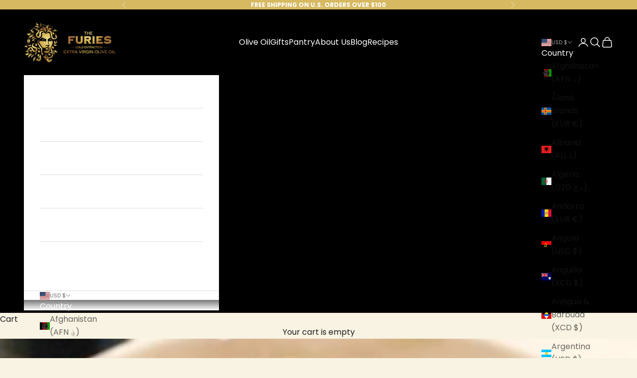

--- FILE ---
content_type: text/css
request_url: https://thefuriesoliveoil.com/cdn/shop/t/33/assets/custom.css?v=36481393332171976371749143261
body_size: 422
content:
.product-card.product-card svg{width:15px!important;height:15px!important}.product-card.product-card .kl_reviews__star_rating_widget__label{font-size:12px!important;line-height:10px}.product-card__info.empty\:hidden{gap:0}.featured-collections-carousel__item .kl_reviews__star_rating_widget{padding-block:0!important}.featured-collections-carousel__item .klaviyo-star-rating-widget{padding-block:0!important;margin-top:-20px;display:block}.kl_reviews__star_rating_widget__label{line-height:10px}.featured-collections-carousel__item .v-stack.justify-items-center.gap-2{padding-bottom:0!important}.featured-collections-carousel__item .product-card__info.empty\:hidden{gap:0}.featured-collections-carousel__item .kl_reviews__stars_badge,.featured-collections-carousel__item .kl_reviews__star_rating_widget__label{padding-top:0!important}.featured-collections-carousel__item .v-stack.justify-items-center.gap-1{padding-bottom:5px!important}.mega-menu.custom_style ul.mega-menu__linklist.unstyled-list li.v-stack.justify-items-start.gap-5:nth-child(1) a.h6{visibility:hidden;position:absolute;z-index:0}.mega-menu.custom_style ul.mega-menu__linklist.unstyled-list li{text-transform:uppercase}.mega-menu.custom_style ul.mega-menu__linklist.unstyled-list li a{color:#fff}.mega-menu.custom_style ul.mega-menu__linklist.unstyled-list ul{gap:21px}@media only screen and (min-width:1200px){.mega-menu.custom_style{column-gap:11em}}.mega-menu.custom_style ul.mega-menu__linklist.unstyled-list li a:hover{color:#e7e7e7}.mega-menu.custom_style ul.mega-menu__linklist.unstyled-list ul li:nth-last-child(1) a:after{display:inline-block;width:20px;height:20px;margin-left:6px;vertical-align:-.25em;content:url("data:image/svg+xml,%3Csvg xmlns='http://www.w3.org/2000/svg' viewBox='0 0 24 24'%3E%3Cpath fill='none' stroke='%23fff' stroke-linecap='round' stroke-linejoin='round' stroke-width='1.5' d='M4 12h16m0 0l-6-6m6 6l-6 6'/%3E%3C/svg%3E")}@media only screen and (max-width:1000px){.header-sidebar__nested-linklist.custom_mm{padding-left:0;margin-left:0;text-transform:uppercase;border:0}.custom_menu div{background:#000!important}.custom_menu.header-sidebar::part(header){background:#000!important}.custom_menu a,.custom_menu span,.custom_menu button,.custom_menu svg,.custom_menu div{color:#fff!important}.custom_menu:where(.drawer)::part(close-button){color:#fff}.custom_menu .header-sidebar__footer:before{background:#000}.custom_menu ul.header-sidebar__linklist.divide-y.unstyled-list{padding-top:1em}.custom_menu .header-sidebar__nested-linklist.custom_mm a:nth-last-child(1):after{display:inline-block;width:20px;height:20px;margin-left:6px;vertical-align:-.25em;content:url("data:image/svg+xml,%3Csvg xmlns='http://www.w3.org/2000/svg' viewBox='0 0 24 24'%3E%3Cpath fill='none' stroke='%23fff' stroke-linecap='round' stroke-linejoin='round' stroke-width='1.5' d='M4 12h16m0 0l-6-6m6 6l-6 6'/%3E%3C/svg%3E")}header-sidebar-collapsible-panel.header-sidebar__collapsible-panel{background:#000}.custom_menu p.smallcaps.text-xs.text-subdued{color:#a3a3a3}}x-header.header{padding-block:10px}@media only screen and (max-width:768px){.announcement-bar{padding-block:4px}section#shopify-section-template--15918970667067__0e853a82-a613-4d1a-a32a-3bfdfe5b7e9c{margin-top:-1.5em}}@media only screen and (min-width:768px){.announcement-bar__carousel{max-width:48rem}.announcement-bar{padding-block:8px}section#shopify-section-template--15918970667067__0e853a82-a613-4d1a-a32a-3bfdfe5b7e9c{margin-top:-3em}}.rc-login a:before{display:inline-block;width:20px;height:20px;margin-right:10px;vertical-align:-.225em;content:url("data:image/svg+xml,%3Csvg xmlns='http://www.w3.org/2000/svg' viewBox='0 0 14 14'%3E%3Cg fill='none' stroke='%23000' stroke-linecap='round' stroke-linejoin='round' stroke-width='1'%3E%3Cpath d='M8.351 5.307a1.17 1.17 0 0 0-1.1-.778h-.903a1.041 1.041 0 0 0-.223 2.059l1.375.3a1.167 1.167 0 0 1-.25 2.307h-.777c-.508 0-.94-.324-1.1-.777m1.489-3.889V3.362m0 7V9.196m-4.864 4.302v-2.5h2.5'/%3E%3Cpath d='M13.388 5.804a6.5 6.5 0 0 1-11.39 5.35M.612 8.196a6.5 6.5 0 0 1 11.39-5.35'/%3E%3Cpath d='M12.002.502v2.5h-2.5'/%3E%3C/g%3E%3C/svg%3E")}.shopify-block.shopify-app-block.recharge-login-link a{text-decoration:underline!important}.shopify-block.shopify-app-block.recharge-login-link{width:fit-content;margin-inline:auto}.product-card__info :is(.price-list,.rating-badge) *{color:#000!important}p.predictive-search__category.h6.text-subdued{color:#000}input.header-search__input.h5.sm\:h4::placeholder{color:gray}
/*# sourceMappingURL=/cdn/shop/t/33/assets/custom.css.map?v=36481393332171976371749143261 */
